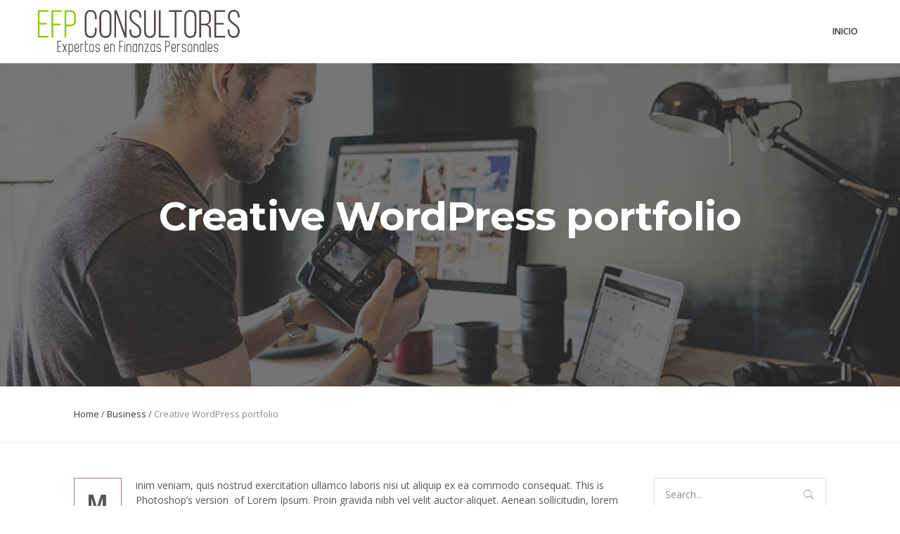

--- FILE ---
content_type: text/html; charset=UTF-8
request_url: https://www.efpconsultores.com/uncategorized/creative-wordpress-portfolio/
body_size: 11352
content:
<!DOCTYPE html>
<html lang="en">
<head>
	<meta charset="UTF-8">
	<meta name="viewport" content="width=device-width, initial-scale=1.0">
	<link rel="profile" href="http://gmpg.org/xfn/11">
	<link rel="pingback" href="https://www.efpconsultores.com/xmlrpc.php">

	<title>Creative WordPress portfolio &#8211; EFP Consultores</title>
<meta name='robots' content='max-image-preview:large' />
<link rel='dns-prefetch' href='//s.w.org' />
<link rel="alternate" type="application/rss+xml" title="EFP Consultores &raquo; Feed" href="https://www.efpconsultores.com/feed/" />
<link rel="alternate" type="application/rss+xml" title="EFP Consultores &raquo; Comments Feed" href="https://www.efpconsultores.com/comments/feed/" />
<link rel="alternate" type="application/rss+xml" title="EFP Consultores &raquo; Creative WordPress portfolio Comments Feed" href="https://www.efpconsultores.com/uncategorized/creative-wordpress-portfolio/feed/" />
		<script type="text/javascript">
			window._wpemojiSettings = {"baseUrl":"https:\/\/s.w.org\/images\/core\/emoji\/13.0.1\/72x72\/","ext":".png","svgUrl":"https:\/\/s.w.org\/images\/core\/emoji\/13.0.1\/svg\/","svgExt":".svg","source":{"concatemoji":"https:\/\/www.efpconsultores.com\/wp-includes\/js\/wp-emoji-release.min.js?ver=5.7.14"}};
			!function(e,a,t){var n,r,o,i=a.createElement("canvas"),p=i.getContext&&i.getContext("2d");function s(e,t){var a=String.fromCharCode;p.clearRect(0,0,i.width,i.height),p.fillText(a.apply(this,e),0,0);e=i.toDataURL();return p.clearRect(0,0,i.width,i.height),p.fillText(a.apply(this,t),0,0),e===i.toDataURL()}function c(e){var t=a.createElement("script");t.src=e,t.defer=t.type="text/javascript",a.getElementsByTagName("head")[0].appendChild(t)}for(o=Array("flag","emoji"),t.supports={everything:!0,everythingExceptFlag:!0},r=0;r<o.length;r++)t.supports[o[r]]=function(e){if(!p||!p.fillText)return!1;switch(p.textBaseline="top",p.font="600 32px Arial",e){case"flag":return s([127987,65039,8205,9895,65039],[127987,65039,8203,9895,65039])?!1:!s([55356,56826,55356,56819],[55356,56826,8203,55356,56819])&&!s([55356,57332,56128,56423,56128,56418,56128,56421,56128,56430,56128,56423,56128,56447],[55356,57332,8203,56128,56423,8203,56128,56418,8203,56128,56421,8203,56128,56430,8203,56128,56423,8203,56128,56447]);case"emoji":return!s([55357,56424,8205,55356,57212],[55357,56424,8203,55356,57212])}return!1}(o[r]),t.supports.everything=t.supports.everything&&t.supports[o[r]],"flag"!==o[r]&&(t.supports.everythingExceptFlag=t.supports.everythingExceptFlag&&t.supports[o[r]]);t.supports.everythingExceptFlag=t.supports.everythingExceptFlag&&!t.supports.flag,t.DOMReady=!1,t.readyCallback=function(){t.DOMReady=!0},t.supports.everything||(n=function(){t.readyCallback()},a.addEventListener?(a.addEventListener("DOMContentLoaded",n,!1),e.addEventListener("load",n,!1)):(e.attachEvent("onload",n),a.attachEvent("onreadystatechange",function(){"complete"===a.readyState&&t.readyCallback()})),(n=t.source||{}).concatemoji?c(n.concatemoji):n.wpemoji&&n.twemoji&&(c(n.twemoji),c(n.wpemoji)))}(window,document,window._wpemojiSettings);
		</script>
		<style type="text/css">
img.wp-smiley,
img.emoji {
	display: inline !important;
	border: none !important;
	box-shadow: none !important;
	height: 1em !important;
	width: 1em !important;
	margin: 0 .07em !important;
	vertical-align: -0.1em !important;
	background: none !important;
	padding: 0 !important;
}
</style>
	<link rel='stylesheet' id='litespeed-cache-dummy-css'  href='https://www.efpconsultores.com/wp-content/plugins/litespeed-cache/assets/css/litespeed-dummy.css?ver=5.7.14' type='text/css' media='all' />
<link rel='stylesheet' id='wp-block-library-css'  href='https://www.efpconsultores.com/wp-includes/css/dist/block-library/style.min.css?ver=5.7.14' type='text/css' media='all' />
<link rel='stylesheet' id='wp-block-library-theme-css'  href='https://www.efpconsultores.com/wp-includes/css/dist/block-library/theme.min.css?ver=5.7.14' type='text/css' media='all' />
<link rel='stylesheet' id='contact-form-7-css'  href='https://www.efpconsultores.com/wp-content/plugins/contact-form-7/includes/css/styles.css?ver=5.1.6' type='text/css' media='all' />
<link rel='stylesheet' id='whatsappme-css'  href='https://www.efpconsultores.com/wp-content/plugins/creame-whatsapp-me/public/css/whatsappme.min.css?ver=2.2.3' type='text/css' media='all' />
<link rel='stylesheet' id='rs-plugin-settings-css'  href='https://www.efpconsultores.com/wp-content/plugins/slider-revolution/public/assets/css/rs6.css?ver=6.2.2' type='text/css' media='all' />
<style id='rs-plugin-settings-inline-css' type='text/css'>
#rs-demo-id {}
</style>
<link rel='stylesheet' id='argenta-style-css'  href='https://www.efpconsultores.com/wp-content/themes/argenta/style.css?ver=2.0.28' type='text/css' media='all' />
<style id='argenta-style-inline-css' type='text/css'>
.site-header{border:none;}.header-title{background-image:url('https://www.efpconsultores.com/wp-content/uploads/2016/11/blog_img9-min.jpg');background-size:cover;}body .site-content{background-size:auto;background-position:center center;}footer.site-footer{background-size:cover;}.site-footer .widget_text,.site-footer .widgettitle,.site-footer .widgets .list-box-icon,.site-footer .widgets .list-box-icon span.icon,.site-footer .widgets a,.site-footer .widget_argenta_widget_recent_posts ul.recent-posts-list .content-wrap p,.site-footer .widget_argenta_widget_recent_posts ul.recent-posts-list .content-wrap .date,.site-footer .widgets .socialbar a.social.outline span,.site-footer .widgets .socialbar a.social.outline:hover span,.site-footer .widget_argenta_widget_subscribe input,.site-footer .widget_argenta_widget_subscribe input::placeholder{}body,p{font-family:'Open Sans', sans-serif;}button,.btn,a.btn,input,select,textarea,.accordion-box .buttons h5.title,.woocommerce div.product accordion-box.outline h5{font-family:'Open Sans', sans-serif;}h1,h2,h3,h3.second-title,h4,h5,.counter-box .count,.counter-box .counter-box-count,h1 a,h2 a,h3 a,h4 a,h5 a{font-family:'Montserrat', sans-serif;font-size:40px;letter-spacing:-0.8px;}.countdown-box .box-time .box-count,.chart-box-pie-content{font-family:'Montserrat', sans-serif;font-size:40px;letter-spacing:-0.8px;}.socialbar.boxed-fullwidth a .social-text{font-family:'Montserrat', sans-serif;}.portfolio-item h4,.portfolio-item h4.title,.portfolio-item h4 a,.portfolio-item-2 h4,.portfolio-item-2 h4.title,.portfolio-item-2 h4 a,.widget h4 a,.woocommerce #content .product .price ins .amount,.woocommerce #content .product .price del span.amount,.woocommerce ul.products li.product a,.woocommerce .price span.amount{font-family:'Montserrat', sans-serif;letter-spacing:-0.8px;font-size:initial;line-height:initial;}.blog-item h3.title{font-family:'Montserrat', sans-serif;letter-spacing:-0.8px;line-height:initial;}.blog-item h3.title a{font-size: initial;}.portfolio-item-2 h4 {font-family:'Montserrat', sans-serif;letter-spacing:-0.8px;}p.subtitle,blockquote,blockquote p,.subtitle-font,a.category{font-family:'Lora', sans-serif;font-style:normal;}span.category > a,div.category > a{font-family:'Lora', sans-serif;font-style:normal;}.portfolio-item .subtitle-font,.woocommerce ul.products li.product .subtitle-font.category,.woocommerce ul.products li.product .subtitle-font.category > a{font-family:'Lora', sans-serif;font-style:normal;font-size:inherit;line-height:inherit;}input.classic::-webkit-input-placeholder,.contact-form.classic input::-webkit-input-placeholder,.contact-form.classic textarea::-webkit-input-placeholder,input.classic::-moz-placeholder{font-family:'Lora', sans-serif;font-style:normal;}.contact-form.classic input::-moz-placeholder,.contact-form.classic textarea::-moz-placeholder{font-family:'Lora', sans-serif;font-style:normal;}input.classic:-ms-input-placeholder,.contact-form.classic input:-ms-input-placeholder,.contact-form.classic textarea:-ms-input-placeholder{font-family:'Lora', sans-serif;font-style:normal;}a:hover,input.brand-color,input[type="submit"].brand-color,button.brand-color,a.brand-color,div.brand-color,span.brand-color,.brand-color,input.brand-color-hover:hover,input[type="submit"].brand-color-hover:hover,button.brand-color-hover:hover,a.brand-color-hover:hover,div.brand-color-hover:hover,span.brand-color-hover:hover,.brand-color-hover:hover, .has-brand-color-color, .is-style-outline .has-brand-color-color{color:#887469;}input.brand-border-color,input[type="submit"].brand-border-color,button.brand-border-color,a.brand-border-color,div.brand-border-color,span.brand-border-color,.brand-border-color,input.brand-border-color-hover:hover,input[type="submit"].brand-border-color-hover:hover,button.brand-border-color-hover:hover,a.brand-border-color-hover:hover,div.brand-border-color-hover:hover,span.brand-border-color-hover:hover,.brand-border-color-hover:hover,.widget_calendar tbody tr td#today, .has-brand-color-background-color, .is-style-outline .has-brand-color-color{border-color:#887469;}input.brand-bg-color,input[type="submit"].brand-bg-color,button.brand-bg-color,a.brand-bg-color,div.brand-bg-color,span.brand-bg-color,.brand-bg-color,input.brand-bg-color-hover:hover,input[type="submit"].brand-bg-color-hover:hover,button.brand-bg-color-hover:hover,a.brand-bg-color-hover:hover,div.brand-bg-color-hover:hover,span.brand-bg-color-hover:hover,.brand-bg-color-hover:hover,.list-box li:after, .widget-list-box li:after, .widget_categories ul li:after, .widget_recent_comments ul li:after, .widget_recent_entries ul li:after, .widget_meta ul li:after, .widget_archive ul li:after, .widget_nav_menu li:after, .widget_pages li:after, .widget_product_categories ul.product-categories li:after,.widget_calendar caption,.list-box-icon li:after, .list-box-clear li:after,.team-member-cover-list .team-member-content .socialbar .social:hover,.woocommerce .widget_rating_filter ul li:after, .woocommerce .widget_layered_nav ul li:after, .woocommerce .widget_price_filter .price_slider_wrapper .price_slider .ui-slider-handle:after,.woocommerce .widget_price_filter .price_slider_wrapper .price_slider .ui-slider-range,.woocommerce span.onsale,.single-product.woocommerce #content div.product .price del:after,.woocommerce #content div.product div.summary .yith-wcwl-add-to-wishlist a.add_to_wishlist:hover span:before, .has-brand-color-background-color{background-color:#887469;}.site-footer .widget_argenta_widget_subscribe button.btn,.widget.widget_shopping_cart .buttons > a.button.checkout{background-color:#887469;border-color:#887469;}.tab-box-material .tab-box-btn-active,.tab-box-left.tab-box-material .tab-box-btn-active,.site-footer .widget_argenta_widget_subscribe button.btn:hover,.woocommerce #content .product .price ins span.woocommerce-Price-amount.amount,.woocommerce #content div.product .product_meta span span,.woocommerce #content div.product .product_meta span a,.woocommerce #content div.product .product_meta span a:hover,#content .woocommerce .cart-collaterals table.shop_table a.shipping-calculator-button,#content .woocommerce #payment li.wc_payment_method a.about_paypal,.woocommerce #content div.product div.summary .yith-wcwl-add-to-wishlist a.add_to_wishlist:hover,.woocommerce #content div.product div.summary .yith-wcwl-add-to-wishlist a.add_to_wishlist:hover i,.single-product.woocommerce #content div.product .price del span.woocommerce-Price-amount.amount,#content .woocommerce .product .wc-product-title-wrap .price ins .amount,.single-product.woocommerce #content div.product a.woocommerce-review-link:hover,.widget.widget_shopping_cart .buttons > a.button.checkout:hover,.widget.woocommerce.widget_shopping_cart_content .buttons a.button.checkout:hover,.woocommerce #content .star-rating, #content .woocommerce .star-rating,.woocommerce #content .star-rating:before, #content .woocommerce .star-rating:before,.woocommerce #content #reviews #comments ol.commentlist li.comment .star-rating,.woocommerce #content #reviews #comments ol.commentlist li.comment .star-rating:before,.star-rating,.woocommerce .star-rating:before,.portfolio-sorting ul li a:hover,.widget_recent_comments ul a,.widget_rss ul a,.header-6 #mega-menu-wrap #primary-menu > li.current-menu-item > a,.header-6 #mega-menu-wrap #primary-menu > li.current-menu-ancestor > a,.post .entry-content a:not(.wp-block-button__link){color:#887469;}.portfolio-sorting ul li a.active{border-color:#887469;color:#887469;}#mega-menu-wrap ul li.current-menu-item > a,#mega-menu-wrap ul li.current-menu-ancestor > a{box-shadow:0 2px 0px #887469 inset;}.header-6 #mega-menu-wrap ul#primary-menu li.current-menu-item > a,.header-6 #mega-menu-wrap ul#primary-menu li.current-menu-ancestor > a{box-shadow:none;}.vc_column_container.gallery-row>.vc_column-inner{padding-left:0px; padding-right: 0px;}
</style>
<link rel='stylesheet' id='argenta-grid-css'  href='https://www.efpconsultores.com/wp-content/themes/argenta/css/grid.min.css?ver=5.7.14' type='text/css' media='all' />
<link rel='stylesheet' id='js_composer_front-css'  href='https://www.efpconsultores.com/wp-content/plugins/js_composer/assets/css/js_composer.min.css?ver=6.1' type='text/css' media='all' />
<script type='text/javascript' src='https://www.efpconsultores.com/wp-includes/js/jquery/jquery.min.js?ver=3.5.1' id='jquery-core-js'></script>
<script type='text/javascript' src='https://www.efpconsultores.com/wp-includes/js/jquery/jquery-migrate.min.js?ver=3.3.2' id='jquery-migrate-js'></script>
<script type='text/javascript' src='https://www.efpconsultores.com/wp-content/plugins/slider-revolution/public/assets/js/rbtools.min.js?ver=6.0' id='tp-tools-js'></script>
<script type='text/javascript' src='https://www.efpconsultores.com/wp-content/plugins/slider-revolution/public/assets/js/rs6.min.js?ver=6.2.2' id='revmin-js'></script>
<link rel="https://api.w.org/" href="https://www.efpconsultores.com/wp-json/" /><link rel="alternate" type="application/json" href="https://www.efpconsultores.com/wp-json/wp/v2/posts/3455" /><link rel="EditURI" type="application/rsd+xml" title="RSD" href="https://www.efpconsultores.com/xmlrpc.php?rsd" />
<link rel="wlwmanifest" type="application/wlwmanifest+xml" href="https://www.efpconsultores.com/wp-includes/wlwmanifest.xml" /> 
<meta name="generator" content="WordPress 5.7.14" />
<link rel="canonical" href="https://www.efpconsultores.com/uncategorized/creative-wordpress-portfolio/" />
<link rel='shortlink' href='https://www.efpconsultores.com/?p=3455' />
<link rel="alternate" type="application/json+oembed" href="https://www.efpconsultores.com/wp-json/oembed/1.0/embed?url=https%3A%2F%2Fwww.efpconsultores.com%2Funcategorized%2Fcreative-wordpress-portfolio%2F" />
<link rel="alternate" type="text/xml+oembed" href="https://www.efpconsultores.com/wp-json/oembed/1.0/embed?url=https%3A%2F%2Fwww.efpconsultores.com%2Funcategorized%2Fcreative-wordpress-portfolio%2F&#038;format=xml" />
<style type="text/css">.recentcomments a{display:inline !important;padding:0 !important;margin:0 !important;}</style><meta name="generator" content="Powered by WPBakery Page Builder - drag and drop page builder for WordPress."/>
<meta name="generator" content="Powered by Slider Revolution 6.2.2 - responsive, Mobile-Friendly Slider Plugin for WordPress with comfortable drag and drop interface." />
<script type="text/javascript">function setREVStartSize(e){			
			try {								
				var pw = document.getElementById(e.c).parentNode.offsetWidth,
					newh;
				pw = pw===0 || isNaN(pw) ? window.innerWidth : pw;
				e.tabw = e.tabw===undefined ? 0 : parseInt(e.tabw);
				e.thumbw = e.thumbw===undefined ? 0 : parseInt(e.thumbw);
				e.tabh = e.tabh===undefined ? 0 : parseInt(e.tabh);
				e.thumbh = e.thumbh===undefined ? 0 : parseInt(e.thumbh);
				e.tabhide = e.tabhide===undefined ? 0 : parseInt(e.tabhide);
				e.thumbhide = e.thumbhide===undefined ? 0 : parseInt(e.thumbhide);
				e.mh = e.mh===undefined || e.mh=="" || e.mh==="auto" ? 0 : parseInt(e.mh,0);		
				if(e.layout==="fullscreen" || e.l==="fullscreen") 						
					newh = Math.max(e.mh,window.innerHeight);				
				else{					
					e.gw = Array.isArray(e.gw) ? e.gw : [e.gw];
					for (var i in e.rl) if (e.gw[i]===undefined || e.gw[i]===0) e.gw[i] = e.gw[i-1];					
					e.gh = e.el===undefined || e.el==="" || (Array.isArray(e.el) && e.el.length==0)? e.gh : e.el;
					e.gh = Array.isArray(e.gh) ? e.gh : [e.gh];
					for (var i in e.rl) if (e.gh[i]===undefined || e.gh[i]===0) e.gh[i] = e.gh[i-1];
										
					var nl = new Array(e.rl.length),
						ix = 0,						
						sl;					
					e.tabw = e.tabhide>=pw ? 0 : e.tabw;
					e.thumbw = e.thumbhide>=pw ? 0 : e.thumbw;
					e.tabh = e.tabhide>=pw ? 0 : e.tabh;
					e.thumbh = e.thumbhide>=pw ? 0 : e.thumbh;					
					for (var i in e.rl) nl[i] = e.rl[i]<window.innerWidth ? 0 : e.rl[i];
					sl = nl[0];									
					for (var i in nl) if (sl>nl[i] && nl[i]>0) { sl = nl[i]; ix=i;}															
					var m = pw>(e.gw[ix]+e.tabw+e.thumbw) ? 1 : (pw-(e.tabw+e.thumbw)) / (e.gw[ix]);					

					newh =  (e.type==="carousel" && e.justify==="true" ? e.gh[ix] : (e.gh[ix] * m)) + (e.tabh + e.thumbh);
				}			
				
				if(window.rs_init_css===undefined) window.rs_init_css = document.head.appendChild(document.createElement("style"));					
				document.getElementById(e.c).height = newh;
				window.rs_init_css.innerHTML += "#"+e.c+"_wrapper { height: "+newh+"px }";				
			} catch(e){
				console.log("Failure at Presize of Slider:" + e)
			}					   
		  };</script>
<noscript><style> .wpb_animate_when_almost_visible { opacity: 1; }</style></noscript>
</head>

<body class="post-template-default single single-post postid-3455 single-format-standard wp-embed-responsive theme-argenta-2-0-6 wpb-js-composer js-comp-ver-6.1 vc_responsive">

	
<div class="page-preloader" id="page-preloader">
	<div class="loader"></div>
</div>


	
	<div id="page" class="site">
		<a class="skip-link screen-reader-text" href="#main">Skip to content</a>
	
			
		

		
<header id="masthead" class="site-header dark-text header-2" data-header-fixed="true">
	<div class="header-wrap">
		
<div class="site-branding">
	<p class="site-title">
		<a href="https://www.efpconsultores.com/" rel="home">
			<span class="first-logo">
																														<img src="https://www.efpconsultores.com/wp-content/uploads/2020/04/Logotipo-EFP-Consultores-COLOR-e1587258586607.png"  alt="EFP Consultores">
																									</span>
			
			<span class="second-logo">
																														<img src="https://www.efpconsultores.com/wp-content/uploads/2020/04/Logotipo-EFP-Consultores-COLOR-e1587258586607.png"  alt="EFP Consultores">
																									</span>
		</a>
	</p>
</div><!-- .site-branding -->		<div class="right">
			
<nav id="site-navigation" class="main-nav">
	<div id="mega-menu-wrap">
		<ul id="primary-menu" class="menu"><li id="nav-menu-item-5880-6925d003d98a2" class="mega-menu-item nav-item menu-item-depth-0 "><a href="https://www.efpconsultores.com/" class="menu-link main-menu-link item-title">INICIO</a></li>
</ul>	</div>
	<div class="close">
		<span class="icon ion-ios-close-empty"></span>
	</div>

	<!-- Mobile elements -->
	<form class="form-search" role="search" method="get" action="https://www.efpconsultores.com/">
		<span class="ion-ios-search"></span>
		<input type="text" placeholder="Search" name="s">
	</form>

	</nav>	
			
			
<div class="hamburger-menu" id="hamburger-menu">
	<a class="btn-toggle" aria-controls="site-navigation" aria-expanded="false">
		<span class="btn-lines"></span>
	</a>
</div>
			<div class="close-menu"></div>
		</div>
	</div><!-- .header-wrap -->
</header><!-- #masthead -->


<div class="fullscreen-navigation" id="fullscreen-mega-menu">
	<div class="site-branding">
		<p class="site-title">
			<a href="https://www.efpconsultores.com/" rel="home">
												<span class="first-logo">
						<img src="https://www.efpconsultores.com/wp-content/uploads/2020/04/Logotipo-EFP-Consultores-COLOR-e1587258586607.png"  alt="EFP Consultores">
					</span>
										</a>
		</p>
	</div>
	<div class="fullscreen-menu-wrap">
		<div id="fullscreen-mega-menu-wrap">
			<ul id="secondary-menu" class="menu"><li id="nav-menu-item-5880-6925d003da377" class="mega-menu-item nav-item menu-item-depth-0 "><a href="https://www.efpconsultores.com/" class="menu-link main-menu-link item-title">INICIO</a></li>
</ul>		</div>
	</div>
	<div class="copyright">
		© 2020, EFP CONSULTORES	</div>
	<div class="close" id="fullscreen-menu-close">
		<span class="ion-ios-close-empty"></span>
	</div>
</div>
		
		
		<div id="content" class="site-content">

			

<div class="header-title without-cap text-center">
	<div class="title-wrap">
		<div class="content">
		
			<div class="full-width-container">
				<h1 class="page-title">Creative WordPress portfolio</h1>
							</div>

		</div>
	</div>
</div> <!-- .header-title -->


<div class="breadcrumbs" itemscope itemtype="http://schema.org/BreadcrumbList">
	<div class="full-width-container">
		<div class="vc_col-sm-12">
			
			<div class="left">
				<a class="brand-color-hover" itemprop="itemListElement" itemscope itemtype="http://schema.org/ListItem" href="https://www.efpconsultores.com/">Home</a> / <a class="brand-color-hover" itemprop="itemListElement" itemscope itemtype="http://schema.org/ListItem" href="https://www.efpconsultores.com/category/business/">Business</a> / <span class="current" itemprop="itemListElement" itemscope itemtype="http://schema.org/ListItem">Creative WordPress portfolio</span>			</div>

			
		</div>
		<div class="clear"></div>
	</div>
</div> <!-- .breadcrumbs -->

<div class="full-width-container">
	
	
	<div class="vc_col-md-9 page-with-right-sidebar page-offset-bottom">
		<div id="primary" class="content-area">
			<main id="main" class="site-main page-offset-bottom">
				<article id="post-3455" class="post-3455 post type-post status-publish format-standard has-post-thumbnail hentry category-business category-uncategorized tag-argenta tag-colabr-io tag-creative tag-theme tag-wordpress">

	
	<div class="entry-content">
		<div class="vc_row wpb_row vc_row-fluid"><div class="wpb_column vc_column_container vc_col-sm-12"><div class="vc_column-inner"><div class="wpb_wrapper"><div id="argenta-custom-6925d00405fb8"  >
	<p><strong><span class="dropcap dropcap-outline" style="border-color: #998071;">M</span></strong>inim veniam, quis nostrud exercitation ullamco laboris nisi ut aliquip ex ea commodo consequat. This is Photoshop’s version  of Lorem Ipsum. Proin gravida nibh vel velit auctor aliquet. Aenean sollicitudin, lorem quis bibendum auctor, nisi elit consequat ipsum, nec sagittis sem nibh id elit. Duis sed odio sit amet nibh vulputate cursus a sit amet mauris. Morbi accumsan ipsum velit. Nam nec tellus a odio tincidunt auctor a ornare odio. Sed non  mauris vitae erat consequat auctor eu in elit.</p>
<p>Class aptent taciti sociosqu ad litora torquent per conubia nostra, per inceptos himenaeos. Mauris in erat justo. Nullam ac urna eu felis dapibus condimentum sit amet a augue. Sed non neque elit. Sed ut imperdiet nisi. Proin condimentum fermentum nunc.</p>
</div>


	<div class="wpb_text_column wpb_content_element " >
		<div class="wpb_wrapper">
			<blockquote class="icon"><p>
When you have shot one bird flying you have shot all birds flying. They are all different and they fly in different ways but the sensation is the same and the last one is as good as the first. Duis aute irure dolor in reprehenderit in voluptate velit esse cillum dolore eu fugiat nulla pariatur. Excepteur sint occaecat cupidatat non proident, sunt in culpa.
</p></blockquote>

		</div>
	</div>
</div></div></div></div><div class="vc_row wpb_row vc_row-fluid"><div class="wpb_column vc_column_container vc_col-sm-12"><div class="vc_column-inner"><div class="wpb_wrapper"><div id="argenta-custom-6925d00407930"  >
	<p>Duis sed odio sit amet nibh vulputate cursus a sit amet mauris. Morbi accumsan ipsum velit. Nam nec tellus a odio tincidunt auctor a ornare odio. Sed non mauris vitae erat consequat auctor eu in elit.</p>
<p>Excepteur sint occaecat cupidatat non proident, sunt in culpa qui officia deserunt mollit anim id est laborum. Sed ut perspiciatis unde omnis iste natus error sit vluptatem accusantium doloremque laudantium, totam rem aperiam, eaque ipsa quae ab illo inventore veritatis et quasi architecto beatae vitae dicta sunt explicabo. Nemo enim ipsam voluptatem quia voluptas sit aspernatur aut odit aut fugit, sed quia consequuntur magni dolores eos qui ratione voluptatem sequi nesciunt.</p>
<p>Ut enim ad minim veniam, quis nostrud exercitation ullamco laboris nisi ut aliquip ex ea commodo consequat. Duis aute irure dolor in reprehenderit in voluptate velit esse cillum dolore eu fugiat nulla pariatur. Excepteur sint occaecat cupidatat non proident, sunt in culpa qui officia deserunt mollit anim id est laborum. Sed ut perspiciatis unde omnis iste natus error sit voluptatem accusantium doloremque laudantium, totam rem aperiam, eaque ipsa quae ab illo inventore veritatis et quasi architecto beatae vitae dicta sunt explicabo.</p>
<p>Nemo enim ipsam voluptatem quia voluptas sit aspernatur aut odit aut fugit, sed quia consequuntur magni dolores eos qui ratione voluptatem sequi nesciunt. Neque porro quisquam est, qui dolorem ipsum quia dolor sit amet, consectetur, adipisci velit, sed quia non numquam eius modi tempora incidunt ut labore et dolore magnam aliquam quaerat voluptatem.</p>
</div>

</div></div></div></div>

			</div><!-- .entry-content -->

	<footer class="entry-footer">
		<div class="left"><span class="category subtitle-font"><a class="brand-color brand-border-color"  href="https://www.efpconsultores.com/category/business/" rel="category tag"> Business</a> <a class="brand-color brand-border-color"  href="https://www.efpconsultores.com/category/uncategorized/" rel="category tag"> Uncategorized</a></span>				<div class="select share-btn" data-select="true">
					<a class="select-title brand-color-hover" data-toggle="select">
						<span>Share post</span>
					</a>
					<ul class="select-menu">
						<li>
							<a href="https://www.facebook.com/sharer/sharer.php?u=https%3A%2F%2Fwww.efpconsultores.com%2Funcategorized%2Fcreative-wordpress-portfolio%2F" target="_blank">
								<span class="icon ion-social-facebook"></span>
								Facebook							</a>
						</li>
						<li>
							<a href="https://twitter.com/intent/tweet?text=Creative+WordPress+portfolio,+https%3A%2F%2Fwww.efpconsultores.com%2Funcategorized%2Fcreative-wordpress-portfolio%2F" target="_blank">
								<span class="icon ion-social-twitter"></span>
								Twitter							</a>
						</li>
						<li>
							<a href="https://plus.google.com/share?url=https%3A%2F%2Fwww.efpconsultores.com%2Funcategorized%2Fcreative-wordpress-portfolio%2F" target="_blank">
								<span class="icon ion-social-googleplus-outline"></span>
								Google+							</a>
						</li>
						<li>
							<a href="https://www.linkedin.com/shareArticle?mini=true&url=https%3A%2F%2Fwww.efpconsultores.com%2Funcategorized%2Fcreative-wordpress-portfolio%2F&title=Creative+WordPress+portfolio&source=EFP+Consultores" target="_blank">
								<span class="icon ion-social-linkedin-outline"></span>
								LinkedIn							</a>
						</li>
						<li>
							<a href="http://pinterest.com/pin/create/button/?url=https%3A%2F%2Fwww.efpconsultores.com%2Funcategorized%2Fcreative-wordpress-portfolio%2F&description=Creative+WordPress+portfolio" target="_blank">
								<span class="icon ion-social-pinterest-outline"></span>
								Pinterest							</a>
						</li>
					</ul>
				</div>
			</div><!--.left-->
			<div class="right">
			<span class="tag-wrap"><a href="https://www.efpconsultores.com/tag/argenta/" rel="tag">Argenta</a></span><span class="tag-wrap"><a href="https://www.efpconsultores.com/tag/colabr-io/" rel="tag">Colabr.io</a></span><span class="tag-wrap"><a href="https://www.efpconsultores.com/tag/creative/" rel="tag">Creative</a></span><span class="tag-wrap"><a href="https://www.efpconsultores.com/tag/theme/" rel="tag">Theme</a></span><span class="tag-wrap"><a href="https://www.efpconsultores.com/tag/wordpress/" rel="tag">WordPress</a></span></div><div class="clear"></div>	</footer><!-- .entry-footer -->
</article><!-- #post-## -->								
	<div class="vc_row toggle">
			<div class="vc_col-md-6">
			<a href="https://www.efpconsultores.com/uncategorized/summer-travel-to-kobenhavn/">
				<table class="toggle-post">
					<tbody>
						<tr>
							<td class="arrow">
								<span class="ion-ios-arrow-left"></span>
							</td>
							<td class="image left">
								<img width="200" height="140" src="https://www.efpconsultores.com/wp-content/uploads/2016/11/blog_img12-min-200x140.jpg" class="attachment-argenta_thumbnail_next_and_prev size-argenta_thumbnail_next_and_prev wp-post-image" alt="" loading="lazy" />							</td>
							<td class="content text-left">
								<p class="subtitle small">Previous post</p>
								<h3 class="title text-left">
									Summer travel to København								</h3>
							</td>
						</tr>
					</tbody>
				</table>
			</a>
		</div>
				<div class="vc_col-md-6">
			<a href="https://www.efpconsultores.com/uncategorized/wordpress-template/">
				<table class="toggle-post">
					<tbody>
						<tr>
							<td class="content text-left">
								<p class="subtitle small">Next post</p>
								<h3 class="title text-left">
									WordPress template								</h3>	
							</td>
							<td class="image right">
								<img width="200" height="140" src="https://www.efpconsultores.com/wp-content/uploads/2016/11/blog_img8-min-200x140.jpg" class="attachment-argenta_thumbnail_next_and_prev size-argenta_thumbnail_next_and_prev wp-post-image" alt="" loading="lazy" />							</td>
							<td class="arrow">
								<span class="ion-ios-arrow-right"></span>
							</td>
						</tr>
					</tbody>
				</table>
			</a>
		</div>
		</div>
								<h3 class="title text-left related-post-heading">
				Related posts			</h3>
			<div class="vc_row related-posts">
								<div class="vc_col-md-4 vc_col-xs-12">
					<div class="blog-item">
																		<div class="blog-item-image-wrap">
							<a rel="external" href="https://www.efpconsultores.com/uncategorized/summer-travel-to-kobenhavn/">
								<img src="https://www.efpconsultores.com/wp-content/uploads/2016/11/blog_img12-min-300x202.jpg" alt="Summer travel to København">
							</a>
						</div>
						
						<div class="blog-item-content">
							<div class="category subtitle-font">
								<a class="brand-border-color brand-color" href="https://www.efpconsultores.com/category/travel/">Travel</a>
							</div>
							<h3 class="title text-left">
								<a rel="external" href="https://www.efpconsultores.com/uncategorized/summer-travel-to-kobenhavn/">
									Summer travel to København								</a>
							</h3>
						</div>
						<footer class="item-footer">
							<div class="left">
								<p class="text-small">
									<b>By admin</b>
								</p>
							</div>
							<div class="right">
								<p class="subtitle text-small"><time class="entry-date published updated" datetime="2016-11-19T16:58:21+00:00">November 19, 2016</time></p>
							</div>
						</footer>
					</div>
				</div>
							<div class="vc_col-md-4 vc_col-xs-12">
					<div class="blog-item">
																		<div class="blog-item-image-wrap">
							<a rel="external" href="https://www.efpconsultores.com/uncategorized/wordpress-template/">
								<img src="https://www.efpconsultores.com/wp-content/uploads/2016/11/blog_img8-min-300x202.jpg" alt="WordPress template">
							</a>
						</div>
						
						<div class="blog-item-content">
							<div class="category subtitle-font">
								<a class="brand-border-color brand-color" href="https://www.efpconsultores.com/category/business/">Business</a>
							</div>
							<h3 class="title text-left">
								<a rel="external" href="https://www.efpconsultores.com/uncategorized/wordpress-template/">
									WordPress template								</a>
							</h3>
						</div>
						<footer class="item-footer">
							<div class="left">
								<p class="text-small">
									<b>By admin</b>
								</p>
							</div>
							<div class="right">
								<p class="subtitle text-small"><time class="entry-date published updated" datetime="2016-11-12T09:08:39+00:00">November 12, 2016</time></p>
							</div>
						</footer>
					</div>
				</div>
							<div class="vc_col-md-4 vc_col-xs-12">
					<div class="blog-item">
																		<div class="blog-item-image-wrap">
							<a rel="external" href="https://www.efpconsultores.com/uncategorized/how-to-make-a-blog-using-wordpress-theme/">
								<img src="https://www.efpconsultores.com/wp-content/uploads/2016/11/blog_img11-min-300x202.jpg" alt="How to make a blog using WordPress Theme">
							</a>
						</div>
						
						<div class="blog-item-content">
							<div class="category subtitle-font">
								<a class="brand-border-color brand-color" href="https://www.efpconsultores.com/category/business/">Business</a>
							</div>
							<h3 class="title text-left">
								<a rel="external" href="https://www.efpconsultores.com/uncategorized/how-to-make-a-blog-using-wordpress-theme/">
									How to make a blog using WordPress Theme								</a>
							</h3>
						</div>
						<footer class="item-footer">
							<div class="left">
								<p class="text-small">
									<b>By admin</b>
								</p>
							</div>
							<div class="right">
								<p class="subtitle text-small"><time class="entry-date published updated" datetime="2016-11-12T07:07:24+00:00">November 12, 2016</time></p>
							</div>
						</footer>
					</div>
				</div>
						</div>
						
<div id="comments" class="comments-area">

			<section class="comment-respond" id="respond">
			<h3 class="title text-left">
				Post a Comment			</h3>
			<div class="reply-cancle"><a rel="nofollow" id="cancel-comment-reply-link" href="/uncategorized/creative-wordpress-portfolio/#respond" style="display:none;">Click here to cancel reply</a></div>
									<form action="https://www.efpconsultores.com/wp-comments-post.php" method="post" class="without-label-offset" id="commentform">

				<div class="input-vertical-group">
										<div class="input-group">
						<div class="input-wrap">
							<label for="author" class="col-4">
								<input type="text" placeholder="Name" name="author" id="author" value="" tabindex="1">
							</label>
							<label for="email" class="col-4">	
								<input type="email" placeholder="Email" name="email" id="email" value="" tabindex="2">
							</label>
							<label for="url" class="col-4">
								<input type="text" placeholder="Website" name="url" id="url" value="" size="22" tabindex="3">
							</label>
						</div>
					
						<textarea rows="8" name="comment" id="comment" tabindex="4" placeholder="Comment"></textarea>
										</div>
									</div>

				<p class="text-left">
					<button name="submit" class="btn submit-comment" tabindex="5">Submit Comment</button>
				</p>

				<div class="clear"></div>

				<input type='hidden' name='comment_post_ID' value='3455' id='comment_post_ID' />
<input type='hidden' name='comment_parent' id='comment_parent' value='0' />
							</form>
					</section>
	
</div><!-- #comments -->
			</main><!-- #main -->
		</div><!-- #primary -->
	</div>

		<div class="vc_col-md-3 page-sidebar">
		<aside id="secondary" class="widget-area">
            <section id="search-2" class="widget widget_search"><form role="search" class="search search-form" action="https://www.efpconsultores.com/" method="POST">
	<label>
		<span class="screen-reader-text">Search for:</span>
		<input type="text" class="search-field" name="s" placeholder="Search..." value="">
	</label>
	<button type="submit" class="search search-submit">
		<span class="ion-ios-search"></span>
	</button>
</form></section>
		<section id="recent-posts-2" class="widget widget_recent_entries">
		<h3 class="title widgettitle">Recent Posts</h3>
		<ul>
											<li>
					<a href="https://www.efpconsultores.com/uncategorized/summer-travel-to-kobenhavn/">Summer travel to København</a>
									</li>
											<li>
					<a href="https://www.efpconsultores.com/uncategorized/creative-wordpress-portfolio/" aria-current="page">Creative WordPress portfolio</a>
									</li>
											<li>
					<a href="https://www.efpconsultores.com/uncategorized/wordpress-template/">WordPress template</a>
									</li>
											<li>
					<a href="https://www.efpconsultores.com/uncategorized/how-to-make-a-blog-using-wordpress-theme/">How to make a blog using WordPress Theme</a>
									</li>
											<li>
					<a href="https://www.efpconsultores.com/uncategorized/argenta-is-a-creative-wordpress-theme/">Argenta is a creative WordPress Theme</a>
									</li>
					</ul>

		</section><section id="recent-comments-2" class="widget widget_recent_comments"><h3 class="title widgettitle">Recent Comments</h3><ul id="recentcomments-2"></ul></section><section id="archives-2" class="widget widget_archive"><h3 class="title widgettitle">Archives</h3>
			<ul>
					<li><a href='https://www.efpconsultores.com/2016/11/'>November 2016</a></li>
			</ul>

			</section><section id="categories-2" class="widget widget_categories"><h3 class="title widgettitle">Categories</h3>
			<ul>
					<li class="cat-item cat-item-26"><a href="https://www.efpconsultores.com/category/adventure/">Adventure</a>
</li>
	<li class="cat-item cat-item-27"><a href="https://www.efpconsultores.com/category/business/">Business</a>
</li>
	<li class="cat-item cat-item-28"><a href="https://www.efpconsultores.com/category/entertainment/">Entertainment</a>
</li>
	<li class="cat-item cat-item-29"><a href="https://www.efpconsultores.com/category/food/">Food</a>
</li>
	<li class="cat-item cat-item-31"><a href="https://www.efpconsultores.com/category/travel/">Travel</a>
</li>
	<li class="cat-item cat-item-1"><a href="https://www.efpconsultores.com/category/uncategorized/">Uncategorized</a>
</li>
			</ul>

			</section><section id="meta-2" class="widget widget_meta"><h3 class="title widgettitle">Meta</h3>
		<ul>
						<li><a href="https://www.efpconsultores.com/wp-login.php">Log in</a></li>
			<li><a href="https://www.efpconsultores.com/feed/">Entries feed</a></li>
			<li><a href="https://www.efpconsultores.com/comments/feed/">Comments feed</a></li>

			<li><a href="https://wordpress.org/">WordPress.org</a></li>
		</ul>

		</section><section id="search-4" class="widget widget_search"><form role="search" class="search search-form" action="https://www.efpconsultores.com/" method="POST">
	<label>
		<span class="screen-reader-text">Search for:</span>
		<input type="text" class="search-field" name="s" placeholder="Search..." value="">
	</label>
	<button type="submit" class="search search-submit">
		<span class="ion-ios-search"></span>
	</button>
</form></section><section id="categories-4" class="widget widget_categories"><h3 class="title widgettitle">Categories</h3>
			<ul>
					<li class="cat-item cat-item-26"><a href="https://www.efpconsultores.com/category/adventure/">Adventure</a>
</li>
	<li class="cat-item cat-item-27"><a href="https://www.efpconsultores.com/category/business/">Business</a>
</li>
	<li class="cat-item cat-item-28"><a href="https://www.efpconsultores.com/category/entertainment/">Entertainment</a>
</li>
	<li class="cat-item cat-item-29"><a href="https://www.efpconsultores.com/category/food/">Food</a>
</li>
	<li class="cat-item cat-item-31"><a href="https://www.efpconsultores.com/category/travel/">Travel</a>
</li>
	<li class="cat-item cat-item-1"><a href="https://www.efpconsultores.com/category/uncategorized/">Uncategorized</a>
</li>
			</ul>

			</section><section id="argenta_widget_recent_posts-1" class="widget widget_argenta_widget_recent_posts"><h3 class="title widgettitle">Recent Posts</h3>		<ul class="recent-posts-list">
				<li class="post-item clearfix active ">

			
				<a href="https://www.efpconsultores.com/uncategorized/summer-travel-to-kobenhavn/" class="more">
					<img width="150" height="150" src="https://www.efpconsultores.com/wp-content/uploads/2016/11/blog_img12-min-150x150.jpg" class="attachment-thumbnail size-thumbnail wp-post-image" alt="" loading="lazy" srcset="https://www.efpconsultores.com/wp-content/uploads/2016/11/blog_img12-min-150x150.jpg 150w, https://www.efpconsultores.com/wp-content/uploads/2016/11/blog_img12-min-200x200.jpg 200w, https://www.efpconsultores.com/wp-content/uploads/2016/11/blog_img12-min-300x300.jpg 300w, https://www.efpconsultores.com/wp-content/uploads/2016/11/blog_img12-min-100x100.jpg 100w" sizes="(max-width: 150px) 100vw, 150px" />				</a>

			
				<div class="content-wrap">
											<h4 class="text-left">
							<a href="https://www.efpconsultores.com/uncategorized/summer-travel-to-kobenhavn/">
								Summer travel to København							</a>
						</h4>
											<p class="subtitle small">
						Travel, Uncategorized						</p>
											<div class="subtitle">
							<div class="date">November 19, 2016</div>						</div>
									</div>
			</li>
					<li class="post-item clearfix ">

			
				<a href="https://www.efpconsultores.com/uncategorized/creative-wordpress-portfolio/" class="more">
					<img width="150" height="150" src="https://www.efpconsultores.com/wp-content/uploads/2016/11/blog_img9-min-150x150.jpg" class="attachment-thumbnail size-thumbnail wp-post-image" alt="" loading="lazy" srcset="https://www.efpconsultores.com/wp-content/uploads/2016/11/blog_img9-min-150x150.jpg 150w, https://www.efpconsultores.com/wp-content/uploads/2016/11/blog_img9-min-200x200.jpg 200w, https://www.efpconsultores.com/wp-content/uploads/2016/11/blog_img9-min-300x300.jpg 300w, https://www.efpconsultores.com/wp-content/uploads/2016/11/blog_img9-min-100x100.jpg 100w" sizes="(max-width: 150px) 100vw, 150px" />				</a>

			
				<div class="content-wrap">
											<h4 class="text-left">
							<a href="https://www.efpconsultores.com/uncategorized/creative-wordpress-portfolio/">
								Creative WordPress portfolio							</a>
						</h4>
											<p class="subtitle small">
						Business, Uncategorized						</p>
											<div class="subtitle">
							<div class="date">November 15, 2016</div>						</div>
									</div>
			</li>
					<li class="post-item clearfix ">

			
				<a href="https://www.efpconsultores.com/uncategorized/wordpress-template/" class="more">
					<img width="150" height="150" src="https://www.efpconsultores.com/wp-content/uploads/2016/11/blog_img8-min-150x150.jpg" class="attachment-thumbnail size-thumbnail wp-post-image" alt="" loading="lazy" srcset="https://www.efpconsultores.com/wp-content/uploads/2016/11/blog_img8-min-150x150.jpg 150w, https://www.efpconsultores.com/wp-content/uploads/2016/11/blog_img8-min-200x200.jpg 200w, https://www.efpconsultores.com/wp-content/uploads/2016/11/blog_img8-min-300x300.jpg 300w, https://www.efpconsultores.com/wp-content/uploads/2016/11/blog_img8-min-100x100.jpg 100w" sizes="(max-width: 150px) 100vw, 150px" />				</a>

			
				<div class="content-wrap">
											<h4 class="text-left">
							<a href="https://www.efpconsultores.com/uncategorized/wordpress-template/">
								WordPress template							</a>
						</h4>
											<p class="subtitle small">
						Business, Uncategorized						</p>
											<div class="subtitle">
							<div class="date">November 12, 2016</div>						</div>
									</div>
			</li>
				</ul>
	</section><section id="meta-3" class="widget widget_meta"><h3 class="title widgettitle">Meta</h3>
		<ul>
						<li><a href="https://www.efpconsultores.com/wp-login.php">Log in</a></li>
			<li><a href="https://www.efpconsultores.com/feed/">Entries feed</a></li>
			<li><a href="https://www.efpconsultores.com/comments/feed/">Comments feed</a></li>

			<li><a href="https://wordpress.org/">WordPress.org</a></li>
		</ul>

		</section><section id="argenta_widget_socialbar_subscribe-2" class="widget widget_argenta_widget_socialbar_subscribe"><h3 class="title widgettitle">Stay in Touch</h3>		<div class="socialbar small">
							<a href="#" target="_blank" class="social outline rounded">
					<span class="ion-social-facebook"></span>
				</a>
			
							<a href="#" target="_blank" class="social outline rounded">
					<span class="ion-social-twitter"></span>
				</a>
			
							<a href="#" target="_blank" class="social outline rounded">
					<span class="ion-social-googleplus-outline"></span>
				</a>
			
							<a href="#" target="_blank" class="social outline rounded">
					<span class="ion-social-instagram-outline"></span>
				</a>
			
							<a href="#" target="_blank" class="social outline rounded">
					<span class="ion-social-linkedin-outline"></span>
				</a>
			
								</div>
		</section><section id="recent-comments-3" class="widget widget_recent_comments"><h3 class="title widgettitle">Recent Comments</h3><ul id="recentcomments-3"></ul></section>		</aside>
	</div>
	
</div>

	</div><!-- #content -->
	
		<footer id="colophon" class="site-footer">

		
				<div class="site-info">
			© 2020, EFP CONSULTORES		</div><!-- .site-info -->
		
	</footer><!-- #colophon -->
	
</div><!-- #page -->




<style></style>


		<div class="whatsappme whatsappme--right" data-settings="{&quot;telephone&quot;:&quot;573157243595&quot;,&quot;message_text&quot;:&quot;&quot;,&quot;message_delay&quot;:0,&quot;message_badge&quot;:false,&quot;message_send&quot;:&quot;&quot;,&quot;mobile_only&quot;:false,&quot;whastapp_web&quot;:false}">
			<div class="whatsappme__button">
				<svg width="24" height="24" viewBox="0 0 24 24">
					<path id="wa_ico" fill="#fff" d="M.057 24l1.687-6.163a11.867 11.867 0 0 1-1.587-5.946C.16 5.335 5.495 0 12.05 0a11.817 11.817 0 0 1 8.413 3.488 11.824 11.824 0 0 1 3.48 8.414c-.003 6.557-5.338 11.892-11.893 11.892a11.9 11.9 0 0 1-5.688-1.448L.057 24zm6.597-3.807c1.676.995 3.276 1.591 5.392 1.592 5.448 0 9.886-4.434 9.889-9.885.002-5.462-4.415-9.89-9.881-9.892-5.452 0-9.887 4.434-9.889 9.884-.001 2.225.651 3.891 1.746 5.634l-.999 3.648 3.742-.981zm11.387-5.464c-.074-.124-.272-.198-.57-.347-.297-.149-1.758-.868-2.031-.967-.272-.099-.47-.149-.669.149-.198.297-.768.967-.941 1.165-.173.198-.347.223-.644.074-.297-.149-1.255-.462-2.39-1.475-.883-.788-1.48-1.761-1.653-2.059-.173-.297-.018-.458.13-.606.134-.133.297-.347.446-.521.151-.172.2-.296.3-.495.099-.198.05-.372-.025-.521-.075-.148-.669-1.611-.916-2.206-.242-.579-.487-.501-.669-.51l-.57-.01c-.198 0-.52.074-.792.372s-1.04 1.016-1.04 2.479 1.065 2.876 1.213 3.074c.149.198 2.095 3.2 5.076 4.487.709.306 1.263.489 1.694.626.712.226 1.36.194 1.872.118.571-.085 1.758-.719 2.006-1.413.248-.695.248-1.29.173-1.414z"/>
					<path id="send_ico" fill="#fff" d="M1.101 21.757L23.8 12.028 1.101 2.3l.011 7.912 13.623 1.816-13.623 1.817-.011 7.912z"/>
				</svg>
							</div>
					</div>
		<link rel='stylesheet' id='so-css-argenta-css'  href='https://www.efpconsultores.com/wp-content/uploads/so-css/so-css-argenta.css?ver=1587256530' type='text/css' media='all' />
<link rel='stylesheet' id='aos-css'  href='https://www.efpconsultores.com/wp-content/themes/argenta/css/aos.css?ver=5.7.14' type='text/css' media='all' />
<link rel='stylesheet' id='ionicons-css'  href='https://www.efpconsultores.com/wp-content/themes/argenta/css/ionicons.min.css?ver=5.7.14' type='text/css' media='all' />
<link rel='stylesheet' id='argenta-global-fonts-css'  href='//fonts.googleapis.com/css?family=Open+Sans%3A400%2C600%2C700%7CMontserrat%3A700%7CLora%3A400%2C400i%26subset%3Dlatin-ext%2Clatin-ext%2Clatin-ext%2Clatin-ext%2Clatin-ext%2Clatin-ext%2Clatin-ext%2Clatin-ext%2Clatin-ext%2Clatin-ext%2Clatin-ext%2Clatin-ext%2Clatin-ext%2Clatin-ext%2Clatin-ext%2Clatin-ext%2Clatin-ext%2Clatin-ext&#038;ver=1.0.0' type='text/css' media='all' />
<script type='text/javascript' id='contact-form-7-js-extra'>
/* <![CDATA[ */
var wpcf7 = {"apiSettings":{"root":"https:\/\/www.efpconsultores.com\/wp-json\/contact-form-7\/v1","namespace":"contact-form-7\/v1"},"cached":"1"};
/* ]]> */
</script>
<script type='text/javascript' src='https://www.efpconsultores.com/wp-content/plugins/contact-form-7/includes/js/scripts.js?ver=5.1.6' id='contact-form-7-js'></script>
<script type='text/javascript' src='https://www.efpconsultores.com/wp-content/plugins/creame-whatsapp-me/public/js/whatsappme.min.js?ver=2.2.3' id='whatsappme-js'></script>
<script type='text/javascript' src='https://www.efpconsultores.com/wp-content/themes/argenta/js/woocommerce-hack.js?ver=5.7.14' id='woocommerce_hack-js'></script>
<script type='text/javascript' src='https://www.efpconsultores.com/wp-includes/js/wp-embed.min.js?ver=5.7.14' id='wp-embed-js'></script>
<script type='text/javascript' src='https://www.efpconsultores.com/wp-content/plugins/js_composer/assets/js/dist/js_composer_front.min.js?ver=6.1' id='wpb_composer_front_js-js'></script>
<script type='text/javascript' src='https://www.efpconsultores.com/wp-includes/js/imagesloaded.min.js?ver=4.1.4' id='imagesloaded-js'></script>
<script type='text/javascript' src='https://www.efpconsultores.com/wp-includes/js/masonry.min.js?ver=4.2.2' id='masonry-js'></script>
<script type='text/javascript' src='https://www.efpconsultores.com/wp-content/themes/argenta/js/libs/aos.js?ver=5.7.14' id='aos-js'></script>
<script type='text/javascript' src='https://www.efpconsultores.com/wp-content/plugins/js_composer/assets/lib/bower/isotope/dist/isotope.pkgd.min.js?ver=6.1' id='isotope-js'></script>
<script type='text/javascript' src='https://www.efpconsultores.com/wp-includes/js/underscore.min.js?ver=1.8.3' id='underscore-js'></script>
<script type='text/javascript' src='https://www.efpconsultores.com/wp-content/themes/argenta/js/libs/jquery.mega-menu.min.js?ver=5.7.14' id='jquery-mega-menu-js'></script>
<script type='text/javascript' src='https://www.efpconsultores.com/wp-includes/js/comment-reply.min.js?ver=5.7.14' id='comment-reply-js'></script>
<script type='text/javascript' src='https://www.efpconsultores.com/wp-content/themes/argenta/js/navigation.js?ver=1.0.0' id='argenta-navigation-js'></script>
<script type='text/javascript' src='https://www.efpconsultores.com/wp-content/themes/argenta/js/skip-link-focus-fix.js?ver=1.0.0' id='argenta-skip-link-focus-fix-js'></script>
<script type='text/javascript' src='https://www.efpconsultores.com/wp-content/themes/argenta/js/select.js?ver=1.0.0' id='argenta-select-js'></script>
<script type='text/javascript' src='https://www.efpconsultores.com/wp-content/themes/argenta/js/social-share.js?ver=1.0.0' id='argenta-social-share-js'></script>
<script type='text/javascript' src='https://www.efpconsultores.com/wp-content/themes/argenta/js/libs/owl.carousel.min.js?ver=5.7.14' id='owl-carousel-js'></script>
<script type='text/javascript' src='https://www.efpconsultores.com/wp-content/themes/argenta/js/gallery.js?ver=5.7.14' id='argenta-gallery-js'></script>
<script type='text/javascript' src='https://www.efpconsultores.com/wp-content/themes/argenta/js/portfolio-gallery.js?ver=5.7.14' id='argenta-portfolio-gallery-js'></script>
<script type='text/javascript' src='https://www.efpconsultores.com/wp-content/themes/argenta/js/libs/scroll-smooth.min.js?ver=5.7.14' id='scroll-smooth-js'></script>
<script type='text/javascript' src='https://www.efpconsultores.com/wp-content/themes/argenta/js/main.js?ver=5.7.14' id='argenta-main-js'></script>
</body>
</html>


<!-- Page cached by LiteSpeed Cache 7.6.2 on 2025-11-25 15:49:24 -->

--- FILE ---
content_type: text/css
request_url: https://www.efpconsultores.com/wp-content/uploads/so-css/so-css-argenta.css?ver=1587256530
body_size: -160
content:
#hamburger-fullscreen-menu.hamburger-menu {
  display: none;
}

--- FILE ---
content_type: application/javascript
request_url: https://www.efpconsultores.com/wp-content/plugins/creame-whatsapp-me/public/js/whatsappme.min.js?ver=2.2.3
body_size: 719
content:
!function(e){"use strict";e(function(){var t,a=3e3,s=e(".whatsappme"),n=s.find(".whatsappme__badge"),o=s.data("settings");try{localStorage.setItem("test",1),localStorage.removeItem("test"),t=localStorage}catch(e){t={_data:{},setItem:function(e,t){this._data[e]=String(t)},getItem:function(e){return this._data.hasOwnProperty(e)?this._data[e]:null}}}if(void 0===o)try{o=JSON.parse(s.attr("data-settings"))}catch(e){o=void 0}s.length&&o&&o.telephone&&function(){var i,p,m,c,h=!!navigator.userAgent.match(/Android|iPhone|BlackBerry|IEMobile|Opera Mini/i),l=""!==o.message_text,r=o.whastapp_web&&!h,d=(t.getItem("whatsappme_hashes")||"").split(",").filter(Boolean),u="yes"==t.getItem("whatsappme_visited");l&&(i=function(e){for(var t=0,a=1;t<e.length;t++)a=Math.imul(a+e.charCodeAt(t)|0,2654435761);return(a^a>>>17)>>>0}(o.message_text).toString(),p=d.indexOf(i)>-1);t.setItem("whatsappme_visited","yes"),(!o.mobile_only||h)&&(setTimeout(function(){s.addClass("whatsappme--show")},a),l&&!p&&(o.message_badge?c=setTimeout(function(){n.addClass("whatsappme__badge--in")},a+o.message_delay):u&&(c=setTimeout(function(){s.addClass("whatsappme--dialog")},a+o.message_delay))));l&&!h&&e(".whatsappme__button",s).mouseenter(function(){m=setTimeout(g,1500)}).mouseleave(function(){clearTimeout(m)});function g(){s.addClass("whatsappme--dialog"),clearTimeout(c),o.message_badge&&n.hasClass("whatsappme__badge--in")&&(n.removeClass("whatsappme__badge--in").addClass("whatsappme__badge--out"),_())}function _(){l&&!p&&(d.push(i),t.setItem("whatsappme_hashes",d.join(",")),p=!0)}e(".whatsappme__button",s).click(function(){var e=function(e,t,a){return(e?"https://web.whatsapp.com/send":"https://api.whatsapp.com/send")+"?phone="+encodeURIComponent(t)+"&text="+encodeURIComponent(a||"")}(r,o.telephone,o.message_send);l&&!s.hasClass("whatsappme--dialog")?g():(s.removeClass("whatsappme--dialog"),_(),function(e){"object"==typeof dataLayer&&dataLayer.push({event:"WhatsAppMe",eventAction:"click",eventLabel:e});if("function"==typeof gtag)gtag("event","click",{event_category:"WhatsAppMe",event_label:e,transport_type:"beacon"});else if("function"==typeof ga){ga("set","transport","beacon");var t=ga.getAll();t.forEach(function(t){t.send("event","WhatsAppMe","click",e)})}}(e),window.open(e,"whatsappme"))}),e(".whatsappme__close",s).click(function(){s.removeClass("whatsappme--dialog"),_()})}()}),Math.imul=Math.imul||function(e,t){var a=65535&e,s=65535&t;return a*s+((e>>>16&65535)*s+a*(t>>>16&65535)<<16>>>0)|0}}(jQuery);

--- FILE ---
content_type: application/javascript
request_url: https://www.efpconsultores.com/wp-content/themes/argenta/js/woocommerce-hack.js?ver=5.7.14
body_size: 771
content:
jQuery(function($){
	"use strict";

	// Quantities - plus, minus
	$("body").on("click", ".woo-quantity .plus", function(){
		var input = $(this).parent().find("input");

		if(input.attr("max") != input.attr("value")){
			input.attr("value", parseInt(input.attr("value")) + 1);
		}

		input.trigger('change');
	});

	$("body").on("click", ".woo-quantity .minus", function(){
		var input = $(this).parent().find("input");
		if(input.attr("min") != input.attr("value") && parseInt(input.attr("value")) > 1 ){
			input.attr("value", parseInt(input.attr("value")) - 1);
		}

		input.trigger('change');
	});

	// Fixed wishlist button in single page
	if($('.summary .yith-wcwl-add-to-wishlist').length) {
		$('.single_add_to_cart_button').after($('.summary .yith-wcwl-add-to-wishlist').clone());
		$('.summary .yith-wcwl-add-to-wishlist').eq(1).remove();
	}

	// Checkout right form
	$(window).on("load resize", function(){
		var orderReview = $("#order_review");
		if(orderReview){
			$(".wc-checkout-wrap").css("min-height", orderReview.outerHeight() + 180 + "px");
		}
	});

	// Reviews link
	$("a.woocommerce-review-link").on("click", function(){
		if ( $('#accordion-reviews').length ) {
			Accordion.toggle.apply($("#accordion-reviews"));
			$("html, body").animate({
				scrollTop: $(".accordion-box").offset().top
			}, 500);
		} else if ( $('#tab-reviews').length ) {
			Tab.toggle.apply($("#tab-reviews"));
			$("html, body").animate({
				scrollTop: $("#tab-reviews").offset().top - 60
			}, 500);
		} else {
			$("html, body").animate({
				scrollTop: $("#reviews").offset().top - 150
			}, 500);
		}
	});

	// Shop product gallery
	$("[data-product-item]").on('mouseenter', function(){
		if(!$(this).find(".wc-gallery-images .active").length){
			$($(this).find(".wc-gallery-images img")[0]).addClass("active");
		}
		var _this = $(this);
		this.interval = setInterval(function(){
			_this.find(".wc-gallery-images").each(function(){
				if($(this).find(".active").length){
					var current = $($(this).find(".active")[0]);
					current.removeClass("active");
					if(current.next().length){
						current.next().addClass("active");
					} else {
						$($(this).find("img")[0]).addClass("active");
					}
				} else {
					$($(this).find("img")[0]).addClass("active");
				}
			});
		}, 3500);
	});

	$("[data-product-item]").on('mouseleave', function(){
		clearInterval(this.interval);
	});


	// Single product slider

	setTimeout(function(){ // For slider height when image load

		if($('[data-wc-slider] img').length > 1) {	
			$('[data-wc-slider]').owlCarousel({
				items: 1,
				slideBy: 	1,
				nav: 		true,
				navText: 	[ '<span class="ion-ios-arrow-left"></span>', '<span class="ion-ios-arrow-right"></span>' ],
				dots: 		false,
				loop: 		false,
				autoHeight: true,
				autoplay: 	false,
				mouseDrag: 	false,
				touchDrag: 	false
			}).on('changed.owl.carousel', function(obj){
				var currentItem = obj.item.index;
				$('#product-thumbnails .image').removeClass('selected');
				$($('#product-thumbnails .image')[currentItem]).addClass('selected');
			});

			$('[data-wc-toggle-image]').on('click', function(){
				$('[data-wc-slider]').trigger('to.owl.carousel', [parseInt($(this).attr('data-wc-toggle-image')), 0, true]);
			});
		}

	}, 10);
});